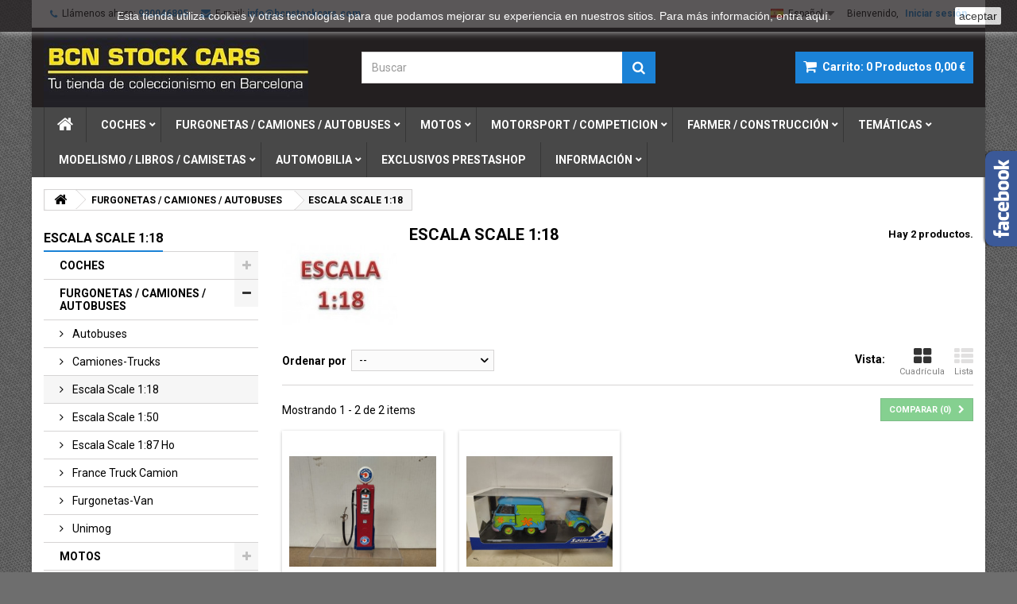

--- FILE ---
content_type: text/html; charset=utf-8
request_url: https://www.bcnstockcars.com/es/83-escala-scale-118
body_size: 17296
content:
<!DOCTYPE HTML>
<!--[if lt IE 7]> <html class="no-js lt-ie9 lt-ie8 lt-ie7" lang="es-es"><![endif]-->
<!--[if IE 7]><html class="no-js lt-ie9 lt-ie8 ie7" lang="es-es"><![endif]-->
<!--[if IE 8]><html class="no-js lt-ie9 ie8" lang="es-es"><![endif]-->
<!--[if gt IE 8]> <html class="no-js ie9" lang="es-es"><![endif]-->
<html id="mycss"  lang="es-es">
	<head>
		<meta charset="utf-8" />
		<title>ESCALA SCALE 1:18 - BCN STOCK CARS</title>
						<meta name="generator" content="PrestaShop" />
		<meta name="robots" content="index,follow" />
		<meta name="viewport" content="width=device-width, minimum-scale=0.25, maximum-scale=1.6, initial-scale=1.0" />
		<meta name="apple-mobile-web-app-capable" content="yes" />
		<link rel="icon" type="image/vnd.microsoft.icon" href="/img/favicon.ico?1731174884" />
		<link rel="shortcut icon" type="image/x-icon" href="/img/favicon.ico?1731174884" />
									<link rel="stylesheet" href="/themes/AngarTheme/css/global.css" type="text/css" media="all" />
							<link rel="stylesheet" href="/themes/AngarTheme/css/autoload/highdpi.css" type="text/css" media="all" />
							<link rel="stylesheet" href="/themes/AngarTheme/css/autoload/responsive-tables.css" type="text/css" media="all" />
							<link rel="stylesheet" href="/themes/AngarTheme/css/autoload/uniform.default.css" type="text/css" media="all" />
							<link rel="stylesheet" href="/js/jquery/plugins/fancybox/jquery.fancybox.css" type="text/css" media="all" />
							<link rel="stylesheet" href="/themes/AngarTheme/css/product_list.css" type="text/css" media="all" />
							<link rel="stylesheet" href="/themes/AngarTheme/css/category.css" type="text/css" media="all" />
							<link rel="stylesheet" href="/themes/AngarTheme/css/scenes.css" type="text/css" media="all" />
							<link rel="stylesheet" href="/themes/AngarTheme/css/modules/blockcart/blockcart.css" type="text/css" media="all" />
							<link rel="stylesheet" href="/js/jquery/plugins/bxslider/jquery.bxslider.css" type="text/css" media="all" />
							<link rel="stylesheet" href="/themes/AngarTheme/css/modules/blockcategories/blockcategories.css" type="text/css" media="all" />
							<link rel="stylesheet" href="/themes/AngarTheme/css/modules/blockcurrencies/blockcurrencies.css" type="text/css" media="all" />
							<link rel="stylesheet" href="/themes/AngarTheme/css/modules/blocklanguages/blocklanguages.css" type="text/css" media="all" />
							<link rel="stylesheet" href="/themes/AngarTheme/css/modules/blockcontact/blockcontact.css" type="text/css" media="all" />
							<link rel="stylesheet" href="/themes/AngarTheme/css/modules/blocksearch/blocksearch.css" type="text/css" media="all" />
							<link rel="stylesheet" href="/js/jquery/plugins/autocomplete/jquery.autocomplete.css" type="text/css" media="all" />
							<link rel="stylesheet" href="/themes/AngarTheme/css/modules/blocktags/blocktags.css" type="text/css" media="all" />
							<link rel="stylesheet" href="/themes/AngarTheme/css/modules/blockuserinfo/blockuserinfo.css" type="text/css" media="all" />
							<link rel="stylesheet" href="/modules/angarcmsinfo/views/css/angarcmsinfo.css" type="text/css" media="all" />
							<link rel="stylesheet" href="/modules/angarmanufacturer/views/css/at_manufacturer.css" type="text/css" media="all" />
							<link rel="stylesheet" href="/modules/angarhomecat/views/css/at_homecat.css" type="text/css" media="all" />
							<link rel="stylesheet" href="/modules/angarmenu/views/css/superfish-modified2.css" type="text/css" media="all" />
							<link rel="stylesheet" href="/modules/angarcatproduct/views/css/at_catproduct.css" type="text/css" media="all" />
							<link rel="stylesheet" href="/modules/angarparallax/views/css/at_parallax.css" type="text/css" media="all" />
							<link rel="stylesheet" href="/modules/angarfacebook/views/css/angarfacebook.css" type="text/css" media="all" />
							<link rel="stylesheet" href="/modules/angarbanners/views/css/hooks.css" type="text/css" media="all" />
							<link rel="stylesheet" href="/modules/angarscrolltop/views/css/angarscrolltop.css" type="text/css" media="all" />
							<link rel="stylesheet" href="/modules/angarthemeconfigurator/views/css/home_styles.css" type="text/css" media="all" />
							<link rel="stylesheet" href="/modules/angarthemeconfigurator/views/css/home_modyficators.css" type="text/css" media="all" />
							<link rel="stylesheet" href="/modules/angarthemeconfigurator/views/css/rwd.css" type="text/css" media="all" />
							<link rel="stylesheet" href="/modules/angarthemeconfigurator/views/css/category_styles.css" type="text/css" media="all" />
							<link rel="stylesheet" href="/modules/angarthemeconfigurator/views/css/black.css" type="text/css" media="all" />
							<link rel="stylesheet" href="/modules/angarthemeconfigurator/views/css/custom.css" type="text/css" media="all" />
							<link rel="stylesheet" href="/modules/paypal/views/css/paypal.css" type="text/css" media="all" />
							<link rel="stylesheet" href="/modules/realexpaymentshpp/views/css/realexpayments.css" type="text/css" media="all" />
							<link rel="stylesheet" href="/modules/everpspopup/views/css/everpspopup.css" type="text/css" media="all" />
										<script type="text/javascript">
var CUSTOMIZE_TEXTFIELD = 1;
var FancyboxI18nClose = 'Cerrar';
var FancyboxI18nNext = 'Siguiente';
var FancyboxI18nPrev = 'Anterior';
var ajax_allowed = true;
var ajaxsearch = true;
var baseDir = 'https://www.bcnstockcars.com/';
var baseUri = 'https://www.bcnstockcars.com/';
var blocksearch_type = 'top';
var comparator_max_item = 3;
var comparedProductsIds = [];
var contentOnly = false;
var currency = {"id":1,"name":"Euro","iso_code":"EUR","iso_code_num":"978","sign":"\u20ac","blank":"1","conversion_rate":"1.000000","deleted":"0","format":"2","decimals":"1","active":"1","prefix":"","suffix":" \u20ac","id_shop_list":null,"force_id":false};
var currencyBlank = 1;
var currencyFormat = 2;
var currencyRate = 1;
var currencySign = '€';
var customizationIdMessage = 'Personalización n°';
var delete_txt = 'Eliminar';
var displayList = false;
var freeProductTranslation = '¡Gratis!';
var freeShippingTranslation = '¡Envío gratuito!';
var generated_date = 1769071752;
var hasDeliveryAddress = false;
var highDPI = false;
var id_lang = 1;
var img_dir = 'https://www.bcnstockcars.com/themes/AngarTheme/img/';
var instantsearch = false;
var isGuest = 0;
var isLogged = 0;
var isMobile = false;
var max_item = 'No puede comparar más de 3 productos';
var min_item = 'Debe elegir al menos un producto';
var page_name = 'category';
var priceDisplayMethod = 0;
var priceDisplayPrecision = 2;
var quickView = true;
var removingLinkText = 'eliminar este producto de mi carrito';
var request = 'https://www.bcnstockcars.com/es/83-escala-scale-118';
var roundMode = 2;
var search_url = 'https://www.bcnstockcars.com/es/buscar';
var static_token = '7bec51490be672fe0954527afa0aa4d1';
var toBeDetermined = 'A determinar';
var token = 'fdf71ecb8554b89e954c17737fcc3b91';
var usingSecureMode = true;
</script>

						<script type="text/javascript" src="/js/jquery/jquery-1.11.0.min.js"></script>
						<script type="text/javascript" src="/js/jquery/jquery-migrate-1.2.1.min.js"></script>
						<script type="text/javascript" src="/js/jquery/plugins/jquery.easing.js"></script>
						<script type="text/javascript" src="/js/tools.js"></script>
						<script type="text/javascript" src="/themes/AngarTheme/js/global.js"></script>
						<script type="text/javascript" src="/themes/AngarTheme/js/autoload/10-bootstrap.min.js"></script>
						<script type="text/javascript" src="/themes/AngarTheme/js/autoload/15-jquery.total-storage.min.js"></script>
						<script type="text/javascript" src="/themes/AngarTheme/js/autoload/15-jquery.uniform-modified.js"></script>
						<script type="text/javascript" src="/js/jquery/plugins/fancybox/jquery.fancybox.js"></script>
						<script type="text/javascript" src="/themes/AngarTheme/js/products-comparison.js"></script>
						<script type="text/javascript" src="/themes/AngarTheme/js/category.js"></script>
						<script type="text/javascript" src="/themes/AngarTheme/js/modules/blockcart/ajax-cart.js"></script>
						<script type="text/javascript" src="/js/jquery/plugins/jquery.scrollTo.js"></script>
						<script type="text/javascript" src="/js/jquery/plugins/jquery.serialScroll.js"></script>
						<script type="text/javascript" src="/js/jquery/plugins/bxslider/jquery.bxslider.js"></script>
						<script type="text/javascript" src="/themes/AngarTheme/js/tools/treeManagement.js"></script>
						<script type="text/javascript" src="/js/jquery/plugins/autocomplete/jquery.autocomplete.js"></script>
						<script type="text/javascript" src="/themes/AngarTheme/js/modules/blocksearch/blocksearch.js"></script>
						<script type="text/javascript" src="/modules/angarmenu/views/js/hoverIntent2.js"></script>
						<script type="text/javascript" src="/modules/angarmenu/views/js/superfish-modified2.js"></script>
						<script type="text/javascript" src="/modules/angarmenu/views/js/angarmenu.js"></script>
						<script type="text/javascript" src="/modules/angarfacebook/views/js/angarfacebook.js"></script>
						<script type="text/javascript" src="/modules/angarscrolltop/views/js/angarscrolltop.js"></script>
						<script type="text/javascript" src="/modules/angarthemeconfigurator/views/js/angartheme.js"></script>
						<script type="text/javascript" src="/modules/ganalytics/views/js/GoogleAnalyticActionLib.js"></script>
						<script type="text/javascript" src="/modules/realexpaymentshpp/views/js/realexpayments.js"></script>
						<script type="text/javascript" src="/modules/everpspopup/views/js/everpspopup.js"></script>
							<script type="text/javascript" src="/themes/AngarTheme/js/paroller/jquery.paroller.min.js"></script>
		

<style>

body {
background-color: #6e6e6e;
font-family: "Roboto", Arial, Helvetica, sans-serif;
}

body ul.product_list.grid li.hovered h5,
body ul.product_list.grid > li .product-container h5 {
height: 46px;
}

body ul.product_list > li .product-container h5 a.product-name {
font-size: 14px;
line-height: 16px;
}

ul.product_list.grid > li .product-container .product-desc {
height: 39px;
}

@media (min-width: 991px) {
#home_categories ul li .cat-container {
min-height: 0px;
}
}


@media (min-width: 992px) {

header .row #header_logo {
padding-top: 0px;
padding-bottom: 0px;
}

}




header .nav{
background: #ffffff;
}

#currencies-block-top,
#languages-block-top,
header .nav,
.header_user_info,
.header_user_info a,
.shop-phone,
.shop-phone:last-child,
#contact-link a{
border-color: #d6d4d4;
}

.header_user_info a,
.header_user_info > span,
.shop-phone,
#contact-link a,
#currencies-block-top div.current,
#languages-block-top div.current{
color: #000000;
}

.header_user_info a.account,
.shop-phone strong,
#currencies-block-top div.current strong{
color: #1b82d6;
}

.shop-phone i{
color: #1b82d6;
}



header {
background: #231f20;
}

#search_block_top .btn.button-search {
background: #1b82d6;
color: #ffffff;
}

#search_block_top .btn.button-search:hover {
background: #1b82d6;
color: #ffffff;
}

a.account_cart_rwd {
background: #f6691e;
}

#header .shopping_cart {
background: #1b82d6;
}

#header .shopping_cart > a:first-child {
color: #ffffff;
}


.cart_style2.stickycart_yes.sticky_cart #header .shopping_cart {
background: #1b82d6;
}

.cart_style2.stickycart_yes.sticky_cart #header .shopping_cart > a span.ajax_cart_quantity {
background: #f8653d;
}

.cart_style2.stickycart_yes.sticky_cart #header .shopping_cart > a:first-child {
color: #ffffff;
}


#homepage-slider .bx-wrapper .bx-pager.bx-default-pager a:hover,
#homepage-slider .bx-wrapper .bx-pager.bx-default-pager a.active{
background: #1b82d6;
}



@media (min-width: 768px) {
#block_top_menu{
background: #484848;
}
}

.cat-title{
background: #484848;
color: #ffffff;
}

.menu_sep2 .cat-title,
body #page #block_top_menu,
body #page .sf-menu > li{
border-color: #363636;
}

@media (min-width: 768px) {
.sf-menu > li > a{
color: #ffffff;
}
}

.sf-menu > li.sfHover > a,
.sf-menu > li > a:hover,
.sf-menu > li.sfHoverForce > a {
color: #ffffff;
background: #1b82d6;
}

@media (min-width: 768px) {
.submenu1 .sf-menu li ul li a:hover{
background: #1b82d6;
color: #ffffff;
}
}

@media (max-width: 767px) {
.sf-menu > li.sfHover > a, .sf-menu > li > a:hover, .sf-menu > li.sfHoverForce > a { background: #1b82d6; }
}


.column .shopping_cart > a:first-child b,
#columns .block .title_block a,
#columns .block .title_block span{
border-color: #1b82d6;
}


#home-page-tabs > li.active a,
#home-page-tabs > li a:hover,
.index_title a,
.index_title span{
border-color: #1b82d6;
}


.new-label { background: #1b82d6; }

body ul.product_list > li .product-container h5 a.product-name,
.block .products-block li .product-content h5 a,
#home_cat_product ul li .right-block .name_block a {
color: #000000;
}

ul.product_list .price,
#columns .block_content .price,
#home_cat_product ul li .right-block .price {
color: #ff5722;
}

.button.ajax_add_to_cart_button span,
.cart_block .cart-buttons a#button_order_cart span {
background: #1b82d6;
color: #ffffff;
border-color: #1b82d6;
}

.button.ajax_add_to_cart_button:hover span,
.cart_block .cart-buttons a#button_order_cart span:hover {
background: #282828;
color: #ffffff;
border-color: #282828;
}


div#angarinfo_block .icon_cms{
color: #1b82d6;
}

.footer-container{
background: #1b1a1b;
}

.footer-container,
.footer-container #footer h4,
#footer #newsletter_block_left,
.footer-container #footer #social_block{
border-color: #363636;
}

.footer-container #footer h4 span,
.footer-container #footer h4 a{
border-color: #1b82d6;
}

.footer-container #footer h4,
.footer-container #footer h4 a,
.footer-container #footer a,
.footer-container #footer #block_contact_infos ul,
.footer-container #footer #block_contact_infos > div ul li > span,
.footer-container #footer #block_contact_infos > div ul li > span a,
#footer #newsletter_block_left h4,
.footer-container #footer #social_block h4{
color: #ffffff;
}

#footer #newsletter_block_left .form-group .button-small{
background: #1b82d6;
color: #ffffff;
}

#footer #newsletter_block_left .form-group .button-small:hover{
background: #1b82d6;
color: #ffffff;
}

.footer-container #footer .bottom-footer{
background: #1b1a1b;
border-color: #363636;
color: #ffffff;
}


.our_price_display,
.our_price_display .price{
color: #ff5722;
}

.box-info-product .exclusive {
background: #1b82d6;
color: #ffffff;
border-color: #1b82d6;
}

.box-info-product .exclusive:hover {
background: #282828;
color: #ffffff;
border-color: #282828;
}

h3.page-product-heading span,
.product_tabs2 ul#more_info_tabs li a.selected{
border-color: #1b82d6;
}


.button.button-medium {
background: #43b754;
color: #ffffff;
border-color: #399a49;
}

.button.button-medium:hover {
background: #3aa04c;
color: #ffffff;
border-color: #196f28;
}

.button.button-small {
background: #6f6f6f;
color: #ffffff;
border-color: #5f5f5f;
}

.button.button-small:hover {
background: #5a5a5a;
color: #ffffff;
border-color: #4c4c4c;
}



#home_categories .homecat_title span {
border-color: #1b82d6;
}

#home_categories ul li .homecat_name span {
background: #1b82d6;
}

#home_categories ul li a.view_more {
background: #1b82d6;
color: #ffffff;
border-color: #1b82d6;
}

#home_categories ul li a.view_more:hover {
background: #1b1a1b;
color: #ffffff;
border-color: #1b1a1b;
}

#home_cat_product .catprod_title span {
border-color: #1b82d6;
}



#home_man .man_title span {
border-color: #1b82d6;
}



.footer-container #footer #scroll_top {
background: #404040;
color: #ffffff;
}

.footer-container #footer #scroll_top:hover,
.footer-container #footer #scroll_top:focus {
background: #1b1a1b;
color: #ffffff;
}


</style><script defer type="text/javascript">/*
* 2007-2018 PrestaShop
*
* NOTICE OF LICENSE
*
* This source file is subject to the Academic Free License (AFL 3.0)
* that is bundled with this package in the file LICENSE.txt.
* It is also available through the world-wide-web at this URL:
* http://opensource.org/licenses/afl-3.0.php
* If you did not receive a copy of the license and are unable to
* obtain it through the world-wide-web, please send an email
* to license@prestashop.com so we can send you a copy immediately.
*
* DISCLAIMER
*
* Do not edit or add to this file if you wish to upgrade PrestaShop to newer
* versions in the future. If you wish to customize PrestaShop for your
* needs please refer to http://www.prestashop.com for more information.
*
*  @author 2007-2019 PayPal
 *  @author 2007-2013 PrestaShop SA <contact@prestashop.com>
 *  @author 2014-2019 202 ecommerce <tech@202-ecommerce.com>
*  @copyright PayPal
*  @license http://opensource.org/licenses/osl-3.0.php Open Software License (OSL 3.0)
*  
*/


    

function updateFormDatas()
{
	var nb = $('#quantity_wanted').val();
	var id = $('#idCombination').val();

	$('.paypal_payment_form input[name=quantity]').val(nb);
	$('.paypal_payment_form input[name=id_p_attr]').val(id);
}
	
$(document).ready( function() {
    
		var baseDirPP = baseDir.replace('http:', 'https:');
		
	if($('#in_context_checkout_enabled').val() != 1)
	{
        $(document).on('click','#payment_paypal_express_checkout', function() {
			$('#paypal_payment_form_cart').submit();
			return false;
		});
	}


	var jquery_version = $.fn.jquery.split('.');
	if(jquery_version[0]>=1 && jquery_version[1] >= 7)
	{
		$('body').on('submit',".paypal_payment_form", function () {
			updateFormDatas();
		});
	}
	else {
		$('.paypal_payment_form').live('submit', function () {
			updateFormDatas();
		});
	}

	function displayExpressCheckoutShortcut() {
		var id_product = $('input[name="id_product"]').val();
		var id_product_attribute = $('input[name="id_product_attribute"]').val();
		$.ajax({
			type: "GET",
			url: baseDirPP+'/modules/paypal/express_checkout/ajax.php',
			data: { get_qty: "1", id_product: id_product, id_product_attribute: id_product_attribute },
			cache: false,
			success: function(result) {
				if (result == '1') {
					$('#container_express_checkout').slideDown();
				} else {
					$('#container_express_checkout').slideUp();
				}
				return true;
			}
		});
	}

	$('select[name^="group_"]').change(function () {
		setTimeout(function(){displayExpressCheckoutShortcut()}, 500);
	});

	$('.color_pick').click(function () {
		setTimeout(function(){displayExpressCheckoutShortcut()}, 500);
	});

    if($('body#product').length > 0) {
        setTimeout(function(){displayExpressCheckoutShortcut()}, 500);
    }
	
	
			

	var modulePath = 'modules/paypal';
	var subFolder = '/integral_evolution';

	var fullPath = baseDirPP + modulePath + subFolder;
	var confirmTimer = false;
		
	if ($('form[target="hss_iframe"]').length == 0) {
		if ($('select[name^="group_"]').length > 0)
			displayExpressCheckoutShortcut();
		return false;
	} else {
		checkOrder();
	}

	function checkOrder() {
		if(confirmTimer == false)
			confirmTimer = setInterval(getOrdersCount, 1000);
	}

	});


</script>
			<script type="text/javascript">
				(window.gaDevIds=window.gaDevIds||[]).push('d6YPbH');
				(function(i,s,o,g,r,a,m){i['GoogleAnalyticsObject']=r;i[r]=i[r]||function(){
				(i[r].q=i[r].q||[]).push(arguments)},i[r].l=1*new Date();a=s.createElement(o),
				m=s.getElementsByTagName(o)[0];a.async=1;a.src=g;m.parentNode.insertBefore(a,m)
				})(window,document,'script','//www.google-analytics.com/analytics.js','ga');
				ga('create', 'UA-214488522-1', 'auto');
				ga('require', 'ec');</script>

		
		<link rel="stylesheet" href="https://fonts.googleapis.com/css?family=Roboto:400,700&amp;subset=latin,latin-ext" type="text/css" media="all" />

	<!--[if IE 8]>
		<script src="https://oss.maxcdn.com/libs/html5shiv/3.7.0/html5shiv.js"></script>
		<script src="https://oss.maxcdn.com/libs/respond.js/1.3.0/respond.min.js"></script>
		<![endif]-->
	</head>

	
	<body id="category" class="category category-83 category-escala-scale-118 show-left-column hide-right-column lang_es  demo 
	bg32 #6e6e6e bg_attatchment_fixed bg_position_tl bg_repeat_xy bg_size_initial slider_position_column slider_controls_black banners_top2 banners_top_tablets2 banners_top_phones1 banners_bottom2 banners_bottom_tablets2 banners_bottom_phones1 submenu1 pl_1col_qty_5 pl_2col_qty_4 pl_3col_qty_3 pl_1col_qty_bigtablets_4 pl_2col_qty_bigtablets_3 pl_3col_qty_bigtablets_2 pl_1col_qty_tablets_3 pl_1col_qty_phones_1 home_tabs1 pl_border_type2 46 14 16 pl_button_icon_no pl_button_qty2 pl_desc_no pl_reviews_no pl_availability_no product_layout2 product_hide_condition1 product_hide_print2 product_tabs1 order_gender_hide order_birthday_hide  menu_sep1 header_sep1 slider_boxed feat_cat_style2 feat_cat4 feat_cat_bigtablets2 feat_cat_tablets2 feat_cat_phones0 pl_colors_yes stickycart_yes stickymenu_yes homeicon_no pl_man_no product_hide_man_no  pl_ref_yes  mainfont_Roboto bg_white standard_carusele">

					<div id="page">
			<div class="header-container">
				<header id="header">
																										<div class="nav">
							<div class="container">
								<div class="row">
									<nav><!-- Block user information module NAV  -->

<div class="header_user_info">

	<span class="welcome">Bienvenido,</span>
	
			<a class="account" href="https://www.bcnstockcars.com/es/mi-cuenta" rel="nofollow" title="Entrar a tu cuenta de cliente">
			Iniciar sesión
		</a>
	</div>

<!-- /Block usmodule NAV --><!-- Block languages module -->



	<div id="languages-block-top" class="languages-block">
									<div class="current">
					<img src="https://www.bcnstockcars.com/img/l/1.jpg" alt="es" width="16" height="11" /><span>Español</span>
				</div>
												<ul id="first-languages" class="languages-block_ul toogle_content">
							<li class="selected">
										<img src="https://www.bcnstockcars.com/img/l/1.jpg" alt="es" width="16" height="11" /><span>Español</span>
								</li>
							<li >
																				<a href="https://www.bcnstockcars.com/gb/83-escala-scale-118" title="English GB (English)">
															<img src="https://www.bcnstockcars.com/img/l/3.jpg" alt="gb" width="16" height="11" /><span>English GB</span>
									</a>
								</li>
					</ul>
	</div>
<!-- /Block languages module -->
<div id="contact_nav">

<div id="contact-link" >
	<a href="https://www.bcnstockcars.com/es/contactanos" title="Contáctenos">Contáctenos</a>
</div>
	<span class="shop-phone">
		<i class="icon-phone"></i><span class="shop-phone_text">Llámenos ahora:</span> <strong>930046895</strong>
	</span>

	<span class="shop-phone shop-email">
		<i class="icon-envelope"></i><span class="shop-phone_text">E-mail:</span> <strong>info@bcnstockcars.com</strong>
	</span>

</div></nav>
								</div>
							</div>
						</div>
										<div>
						<div class="container">
							<div class="row">
								<div id="header_logo">
									<a href="https://www.bcnstockcars.com/" title="BCN STOCK CARS">
										<img class="logo img-responsive" src="https://www.bcnstockcars.com/img/bcn-stock-cars-logo-1565700565.jpg" alt="BCN STOCK CARS" width="400" height="120"/>
									</a>
								</div>
								<!-- MODULE Block cart -->

<div class="cart_container col-sm-4 clearfix">
	<div class="shopping_cart"> 
		<a href="https://www.bcnstockcars.com/es/pedido" title="Ver mi carrito de compra" rel="nofollow">
			<b>Carrito:</b>
			<span class="ajax_cart_quantity">0</span>
			<span class="ajax_cart_product_txt unvisible">Producto</span>
			<span class="ajax_cart_product_txt_s unvisible">Productos</span>
			<span class="ajax_cart_no_product">Productos</span>
			<span class="ajax_cart_total">
																	0,00 €
								</span>
			
					</a>
					<div class="cart_block block exclusive">
				<div class="block_content">
					<!-- block list of products -->
					<div class="cart_block_list">
												<p class="cart_block_no_products">
							Ningún producto
						</p>
																		<div class="cart-prices">
							<div class="cart-prices-line first-line">
								<span class="price cart_block_shipping_cost ajax_cart_shipping_cost unvisible">
																			 A determinar																	</span>
								<span class="unvisible">
									Transporte
								</span>
							</div>
																					<div class="cart-prices-line last-line">
								<span class="price cart_block_total ajax_block_cart_total">0,00 €</span>
								<span>Total</span>
							</div>
													</div>
						<p class="cart-buttons">
							<a id="button_order_cart" class="btn btn-default button button-small" href="https://www.bcnstockcars.com/es/pedido" title="Confirmar" rel="nofollow">
								<span>
									Confirmar<i class="icon-chevron-right right"></i>
								</span>
							</a>
						</p>
					</div>
				</div>
			</div><!-- .cart_block -->
			</div>


	

<a class="account_cart_rwd" href="https://www.bcnstockcars.com/es/mi-cuenta" title="Su cuenta" rel="nofollow"><span>Su cuenta</span></a>






</div>

	<div id="layer_cart">
		<div class="clearfix">
			<div class="layer_cart_product col-xs-12 col-md-6">
				<span class="cross" title="Cerrar Ventana"></span>
				<span class="title">
					<i class="icon-check"></i>Producto añadido correctamente a su carrito de la compra
				</span>
				<div class="product-image-container layer_cart_img">
				</div>
				<div class="layer_cart_product_info">
					<span id="layer_cart_product_title" class="product-name"></span>
					<span id="layer_cart_product_attributes"></span>
					<div>
						<strong class="dark">Cantidad</strong>
						<span id="layer_cart_product_quantity"></span>
					</div>
					<div>
						<strong class="dark">Total</strong>
						<span id="layer_cart_product_price"></span>
					</div>
				</div>
			</div>
			<div class="layer_cart_cart col-xs-12 col-md-6">
				<span class="title">
					<!-- Plural Case [both cases are needed because page may be updated in Javascript] -->
					<span class="ajax_cart_product_txt_s  unvisible">
						Hay <span class="ajax_cart_quantity">0</span> artículos en su carrito.
					</span>
					<!-- Singular Case [both cases are needed because page may be updated in Javascript] -->
					<span class="ajax_cart_product_txt ">
						Hay 1 artículo en su carrito.
					</span>
				</span>
				<div class="layer_cart_row">
					<strong class="dark">
						Total productos:
											</strong>
					<span class="ajax_block_products_total">
											</span>
				</div>

								<div class="layer_cart_row">
					<strong class="dark unvisible">
						Total envío:&nbsp;					</strong>
					<span class="ajax_cart_shipping_cost unvisible">
													 A determinar											</span>
				</div>
								<div class="layer_cart_row">
					<strong class="dark">
						Total
											</strong>
					<span class="ajax_block_cart_total">
											</span>
				</div>
				<div class="button-container">
					<span class="continue btn btn-default button exclusive-medium" title="Seguir comprando">
						<span>
							<i class="icon-chevron-left left"></i>Seguir comprando
						</span>
					</span>
					<a class="btn btn-default button button-medium"	href="https://www.bcnstockcars.com/es/pedido" title="Ir a la caja" rel="nofollow">
						<span>
							Ir a la caja<i class="icon-chevron-right right"></i>
						</span>
					</a>
				</div>
			</div>
		</div>
		<div class="crossseling"></div>
	</div> <!-- #layer_cart -->
	<div class="layer_cart_overlay"></div>

<!-- /MODULE Block cart -->
<!-- Block search module TOP -->
<div id="search_block_top" class="col-sm-4 clearfix">
	<form id="searchbox" method="get" action="//www.bcnstockcars.com/es/buscar" >
		<input type="hidden" name="controller" value="search" />
		<input type="hidden" name="orderby" value="position" />
		<input type="hidden" name="orderway" value="desc" />
		<input class="search_query form-control" type="text" id="search_query_top" name="search_query" placeholder="Buscar" value="" />
		<button type="submit" name="submit_search" class="btn btn-default button-search">
			<span>Buscar</span>
		</button>
	</form>
</div>
<!-- /Block search module TOP --><!-- AngarTheme  -->

							</div>
						</div>
					</div>

						<!-- Menu -->
<div id="block_top_menu" class="sf-contener clearfix col-lg-12">
	
	<div class="container">
		<div class="cat-title">Menu </div>
		<ul class="sf-menu clearfix menu-content">
			<li class="home_icon"><a href="https://www.bcnstockcars.com/" title="Home"><i class="icon-home"></i><span>Home</span></a></li>
			<li><a href="https://www.bcnstockcars.com/es/15-coches" title="COCHES">coches</a><ul><li><a href="https://www.bcnstockcars.com/es/188-0-d" title="0-D">0-d</a><ul><li><a href="https://www.bcnstockcars.com/es/77-007-james-bond-items" title="007 JAMES BOND ITEMS">007 james bond items</a></li><li><a href="https://www.bcnstockcars.com/es/13-alfa-romeo" title="ALFA ROMEO">alfa romeo</a></li><li><a href="https://www.bcnstockcars.com/es/19-alpine" title="ALPINE">alpine</a></li><li><a href="https://www.bcnstockcars.com/es/199-american-cars" title="AMERICAN CARS">american cars</a></li><li><a href="https://www.bcnstockcars.com/es/75-audi-auto-union-horch-nsu" title="AUDI (AUTO UNION-HORCH-NSU)">audi (auto union-horch-nsu)</a></li><li><a href="https://www.bcnstockcars.com/es/81-bentley-rolls-royce" title="BENTLEY & ROLLS ROYCE">bentley & rolls royce</a></li><li><a href="https://www.bcnstockcars.com/es/82-bmw" title="BMW">bmw</a></li><li><a href="https://www.bcnstockcars.com/es/95-bugatti" title="BUGATTI">bugatti</a></li><li><a href="https://www.bcnstockcars.com/es/96-cadillac" title="CADILLAC">cadillac</a></li><li><a href="https://www.bcnstockcars.com/es/98-chevrolet" title="CHEVROLET">chevrolet</a></li><li><a href="https://www.bcnstockcars.com/es/40-citroen" title="CITROEN">citroen</a></li></ul></li><li><a href="https://www.bcnstockcars.com/es/189-e-h" title="E-H">e-h</a><ul><li><a href="https://www.bcnstockcars.com/es/106-ebro" title="EBRO">ebro</a></li><li><a href="https://www.bcnstockcars.com/es/187-escala" title="ESCALA">escala</a><ul><li><a href="https://www.bcnstockcars.com/es/23-escala-scale-1-18" title="ESCALA SCALE 1:18">escala scale 1:18</a></li><li><a href="https://www.bcnstockcars.com/es/119-escala-scale-1-24" title="ESCALA SCALE 1:24">escala scale 1:24</a></li><li><a href="https://www.bcnstockcars.com/es/196-escala-1-64-corgi-new-mib" title="ESCALA 1:64 CORGI NEW MIB">escala 1:64 corgi new mib</a></li><li><a href="https://www.bcnstockcars.com/es/107-escala-1-64-corgi-sin-caja" title="ESCALA 1:64 CORGI SIN CAJA">escala 1:64 corgi sin caja</a></li><li><a href="https://www.bcnstockcars.com/es/108-escala-1-64-johnny-lightning" title="ESCALA 1:64 JOHNNY LIGHTNING">escala 1:64 johnny lightning</a></li><li><a href="https://www.bcnstockcars.com/es/109-escala-1-64-majorette" title="ESCALA 1:64 MAJORETTE">escala 1:64 majorette</a></li><li><a href="https://www.bcnstockcars.com/es/110-escala-1-64-matchbox-new-mib" title="ESCALA 1:64 MATCHBOX NEW MIB">escala 1:64 matchbox new mib</a></li><li><a href="https://www.bcnstockcars.com/es/111-escala-1-64-mbx-superfast" title="ESCALA 1:64 MBX SUPERFAST">escala 1:64 mbx superfast</a></li><li><a href="https://www.bcnstockcars.com/es/112-escala-1-64-mbx-yesteryear" title="ESCALA 1:64 MBX YESTERYEAR">escala 1:64 mbx yesteryear</a></li><li><a href="https://www.bcnstockcars.com/es/114-escala-1-64-norev-3-inches" title="ESCALA 1:64 NOREV 3-INCHES">escala 1:64 norev 3-inches</a></li><li><a href="https://www.bcnstockcars.com/es/115-escala-1-64-siku-mib-new" title="ESCALA 1:64 SIKU MIB NEW">escala 1:64 siku mib new</a></li><li><a href="https://www.bcnstockcars.com/es/116-escala-1-64-siku-sin-caja" title="ESCALA 1:64 SIKU SIN CAJA">escala 1:64 siku sin caja</a></li><li><a href="https://www.bcnstockcars.com/es/117-escala-1-64-tomica-ltdvintage" title="ESCALA 1:64 TOMICA LTD.VINTAGE">escala 1:64 tomica ltd.vintage</a></li><li><a href="https://www.bcnstockcars.com/es/123-escala-scale-1-64-autoworld" title="ESCALA SCALE 1:64 AUTOWORLD">escala scale 1:64 autoworld</a></li><li><a href="https://www.bcnstockcars.com/es/39-escala-scale-164-bburago" title="ESCALA SCALE 1:64 BBURAGO">escala scale 1:64 bburago</a></li><li><a href="https://www.bcnstockcars.com/es/124-escala-scale-1-64-greenlight" title="ESCALA SCALE 1:64 GREENLIGHT">escala scale 1:64 greenlight</a></li><li><a href="https://www.bcnstockcars.com/es/29-escala-scale-164-hot-wheels" title="ESCALA SCALE 1:64 HOT WHEELS">escala scale 1:64 hot wheels</a></li><li><a href="https://www.bcnstockcars.com/es/125-escala-scale-1-64-maisto" title="ESCALA SCALE 1:64 MAISTO">escala scale 1:64 maisto</a></li><li><a href="https://www.bcnstockcars.com/es/126-escala-scale-1-64-motormax" title="ESCALA SCALE 1:64 MOTORMAX">escala scale 1:64 motormax</a></li><li><a href="https://www.bcnstockcars.com/es/127-escala-scale-1-64-tomica-tomy" title="ESCALA SCALE 1:64 TOMICA TOMY">escala scale 1:64 tomica tomy</a></li><li><a href="https://www.bcnstockcars.com/es/128-escala-scale-1-64-varius" title="ESCALA SCALE 1:64 VARIUS">escala scale 1:64 varius</a></li><li><a href="https://www.bcnstockcars.com/es/35-escala-scale-1-72" title="ESCALA SCALE 1:72">escala scale 1:72</a></li><li><a href="https://www.bcnstockcars.com/es/121-escala-scale-1-76" title="ESCALA SCALE 1:76">escala scale 1:76</a></li><li><a href="https://www.bcnstockcars.com/es/118-escala-scale-1-160-n" title="ESCALA SCALE 1:160 N">escala scale 1:160 n</a></li></ul></li><li><a href="https://www.bcnstockcars.com/es/130-ferrari" title="FERRARI">ferrari</a></li><li><a href="https://www.bcnstockcars.com/es/33-fiat" title="FIAT">fiat</a></li><li><a href="https://www.bcnstockcars.com/es/42-ford" title="FORD">ford</a></li><li><a href="https://www.bcnstockcars.com/es/132-french-classic-cars" title="FRENCH CLASSIC CARS">french classic cars</a></li><li><a href="https://www.bcnstockcars.com/es/137-hispano-suiza" title="HISPANO SUIZA">hispano suiza</a></li><li><a href="https://www.bcnstockcars.com/es/22-hyundai" title="HYUNDAI">hyundai</a></li></ul></li><li><a href="https://www.bcnstockcars.com/es/190-i-l" title="I-L">i-l</a><ul><li><a href="https://www.bcnstockcars.com/es/202-italian-cars" title="ITALIAN CARS">italian cars</a></li><li><a href="https://www.bcnstockcars.com/es/203-japan-cars" title="JAPAN CARS">japan cars</a></li><li><a href="https://www.bcnstockcars.com/es/139-jeep" title="JEEP">jeep</a></li><li><a href="https://www.bcnstockcars.com/es/141-lamborghini" title="LAMBORGHINI">lamborghini</a></li><li><a href="https://www.bcnstockcars.com/es/142-lancia" title="LANCIA">lancia</a></li></ul></li><li><a href="https://www.bcnstockcars.com/es/191-m-p" title="M-P">m-p</a><ul><li><a href="https://www.bcnstockcars.com/es/149-mercedes-benz" title="MERCEDES-BENZ">mercedes-benz</a></li><li><a href="https://www.bcnstockcars.com/es/37-opel" title="OPEL">opel</a></li><li><a href="https://www.bcnstockcars.com/es/158-otra" title="Otra">otra</a></li><li><a href="https://www.bcnstockcars.com/es/160-pegaso" title="PEGASO">pegaso</a></li><li><a href="https://www.bcnstockcars.com/es/43-peugeot" title="PEUGEOT">peugeot</a></li><li><a href="https://www.bcnstockcars.com/es/204-poland-cars" title="POLAND CARS">poland cars</a></li><li><a href="https://www.bcnstockcars.com/es/161-porsche" title="PORSCHE">porsche</a></li></ul></li><li><a href="https://www.bcnstockcars.com/es/192-q-t" title="Q-T">q-t</a><ul><li><a href="https://www.bcnstockcars.com/es/32-renault" title="RENAULT">renault</a></li><li><a href="https://www.bcnstockcars.com/es/162-rumania-aro-dacia-rocar" title="RUMANIA ARO DACIA ROCAR">rumania aro dacia rocar</a></li><li><a href="https://www.bcnstockcars.com/es/207-russian-cars" title="RUSSIAN CARS">russian cars</a></li><li><a href="https://www.bcnstockcars.com/es/167-seat" title="SEAT">seat</a></li><li><a href="https://www.bcnstockcars.com/es/44-simca" title="SIMCA">simca</a></li><li><a href="https://www.bcnstockcars.com/es/169-skoda" title="SKODA">skoda</a></li><li><a href="https://www.bcnstockcars.com/es/175-tatra" title="TATRA">tatra</a></li><li><a href="https://www.bcnstockcars.com/es/176-taxis" title="TAXIS">taxis</a></li><li><a href="https://www.bcnstockcars.com/es/178-trabant-watburg-ifa-ddr" title="TRABANT-WATBURG-IFA DDR">trabant-watburg-ifa ddr</a></li></ul></li><li><a href="https://www.bcnstockcars.com/es/193-u-z" title="U-Z">u-z</a><ul><li><a href="https://www.bcnstockcars.com/es/212-uk-cars" title="UK CARS">uk cars</a></li><li><a href="https://www.bcnstockcars.com/es/27-volkswagen-vw" title="VOLKSWAGEN-VW">volkswagen-vw</a></li><li><a href="https://www.bcnstockcars.com/es/183-volvo" title="VOLVO">volvo</a></li></ul></li></ul></li><li><a href="https://www.bcnstockcars.com/es/47-furgonetas-camiones-autobuses" title="FURGONETAS / CAMIONES / AUTOBUSES">furgonetas / camiones / autobuses</a><ul><li><a href="https://www.bcnstockcars.com/es/88-autobuses" title="AUTOBUSES">autobuses</a></li><li><a href="https://www.bcnstockcars.com/es/97-camiones-trucks" title="CAMIONES-TRUCKS">camiones-trucks</a></li><li class="sfHoverForce"><a href="https://www.bcnstockcars.com/es/83-escala-scale-118" title="ESCALA SCALE 1:18">escala scale 1:18</a></li><li><a href="https://www.bcnstockcars.com/es/120-escala-scale-1-50" title="ESCALA SCALE 1:50">escala scale 1:50</a></li><li><a href="https://www.bcnstockcars.com/es/122-escala-scale-1-87-ho" title="ESCALA SCALE 1:87 HO">escala scale 1:87 ho</a></li><li><a href="https://www.bcnstockcars.com/es/210-france-truck-camion" title="FRANCE TRUCK CAMION">france truck camion</a></li><li><a href="https://www.bcnstockcars.com/es/134-furgonetas-van" title="FURGONETAS-VAN">furgonetas-van</a></li><li><a href="https://www.bcnstockcars.com/es/180-unimog" title="UNIMOG">unimog</a></li></ul></li><li><a href="https://www.bcnstockcars.com/es/16-motos" title="MOTOS">motos</a><ul><li><a href="https://www.bcnstockcars.com/es/92-bike-motos-scale-1-12" title="BIKE MOTOS SCALE 1:12">bike motos scale 1:12</a></li><li><a href="https://www.bcnstockcars.com/es/93-bike-motos-scale-1-18" title="BIKE MOTOS SCALE 1:18">bike motos scale 1:18</a></li><li><a href="https://www.bcnstockcars.com/es/94-bike-motos-scale-1-24" title="BIKE MOTOS SCALE 1:24">bike motos scale 1:24</a></li><li><a href="https://www.bcnstockcars.com/es/181-vespa" title="VESPA">vespa</a></li></ul></li><li><a href="https://www.bcnstockcars.com/es/54-motorsport-competicion" title="MOTORSPORT / COMPETICION">motorsport / competicion</a><ul><li><a href="https://www.bcnstockcars.com/es/55-24-horas-de-le-mans" title="24 HORAS DE LE MANS">24 horas de le mans</a></li><li><a href="https://www.bcnstockcars.com/es/24-circuitos-sport" title="CIRCUITOS SPORT">circuitos sport</a></li><li><a href="https://www.bcnstockcars.com/es/131-formula-f1" title="FORMULA F1">formula f1</a></li><li><a href="https://www.bcnstockcars.com/es/56-raid-paris-dakar" title="RAID PARIS-DAKAR">raid paris-dakar</a></li><li><a href="https://www.bcnstockcars.com/es/57-rally" title="RALLY">rally</a></li></ul></li><li><a href="https://www.bcnstockcars.com/es/50-farmer-construccion" title="FARMER / CONSTRUCCIÓN">farmer / construcciÓn</a><ul><li><a href="https://www.bcnstockcars.com/es/58-tractores-schlepper" title="TRACTORES SCHLEPPER">tractores schlepper</a></li></ul></li><li><a href="https://www.bcnstockcars.com/es/59-tematicas" title="TEMÁTICAS">temÁticas</a><ul><li><a href="https://www.bcnstockcars.com/es/200-ambulancias-sanitaires" title="AMBULANCIAS-SANITAIRES">ambulancias-sanitaires</a></li><li><a href="https://www.bcnstockcars.com/es/201-bomberos-pompiers-feue" title="BOMBEROS-POMPIERS-FEUE">bomberos-pompiers-feue</a></li><li><a href="https://www.bcnstockcars.com/es/61-coches-presidenciales" title="COCHES PRESIDENCIALES">coches presidenciales</a></li><li><a href="https://www.bcnstockcars.com/es/60-collection-camping-car" title="COLLECTION CAMPING CAR">collection camping car</a></li><li><a href="https://www.bcnstockcars.com/es/62-michelin-collection" title="MICHELIN COLLECTION">michelin collection</a></li><li><a href="https://www.bcnstockcars.com/es/205-policia-police-polizei" title="POLICIA--POLICE--POLIZEI">policia--police--polizei</a></li><li><a href="https://www.bcnstockcars.com/es/31-tv-film-comic-hollywood" title="TV - FILM - COMIC-HOLLYWOOD">tv - film - comic-hollywood</a></li></ul></li><li><a href="https://www.bcnstockcars.com/es/48-modelismo-libros-camisetas" title="MODELISMO / LIBROS / CAMISETAS">modelismo / libros / camisetas</a><ul><li><a href="https://www.bcnstockcars.com/es/211-aviones-aircraft" title="AVIONES  AIRCRAFT">aviones  aircraft</a></li><li><a href="https://www.bcnstockcars.com/es/209-hobby-modelismo" title="HOBBY & MODELISMO">hobby & modelismo</a></li><li><a href="https://www.bcnstockcars.com/es/198-libros-magazines-booklets" title="LIBROS MAGAZINES BOOKLETS">libros magazines booklets</a></li><li><a href="https://www.bcnstockcars.com/es/173-t-shirt" title="T-SHIRT">t-shirt</a></li></ul></li><li><a href="https://www.bcnstockcars.com/es/71-automobilia" title="AUTOMOBILIA">automobilia</a><ul><li><a href="https://www.bcnstockcars.com/es/72-kit-accesorios-diorama" title="KIT-ACCESORIOS-DIORAMA">kit-accesorios-diorama</a></li></ul></li><li><a href="https://www.bcnstockcars.com/es/215-exclusivos-prestashop" title="EXCLUSIVOS PRESTASHOP">exclusivos prestashop</a></li><li><a href="https://www.bcnstockcars.com/es/content/category/2-informacion" title="Información">Información</a><ul><li ><a href="https://www.bcnstockcars.com/es/content/2-aviso-legal">Aviso legal</a></li><li ><a href="https://www.bcnstockcars.com/es/content/3-terminos-y-condiciones-de-uso">Términos y condiciones</a></li><li ><a href="https://www.bcnstockcars.com/es/content/5-pago-seguro">Pago seguro</a></li><li ><a href="https://www.bcnstockcars.com/es/content/7-envio-y-devoluciones">Envío y devoluciones</a></li></ul></li>
 
					</ul>
	</div>
</div>
	<!--/ Menu -->

					<div class="clearfix"></div>

				</header>
			</div>

			
			
			<div class="columns-container">
				<div id="columns" class="container">
											
<!-- Breadcrumb -->
<div class="breadcrumb clearfix">
	<a class="home" href="https://www.bcnstockcars.com/" title="Volver a Inicio"><i class="icon-home"></i></a>
			<span class="navigation-pipe">&gt;</span>
					<span class="navigation_page"><span itemscope itemtype="http://data-vocabulary.org/Breadcrumb"><a itemprop="url" href="https://www.bcnstockcars.com/es/47-furgonetas-camiones-autobuses" title="FURGONETAS / CAMIONES / AUTOBUSES" ><span itemprop="title">FURGONETAS / CAMIONES / AUTOBUSES</span></a></span><span class="navigation-pipe">></span>ESCALA SCALE 1:18</span>
			</div>
<!-- /Breadcrumb -->

					
					
					<div class="row">
												<div id="left_column" class="column col-xs-12 col-sm-3"><!-- Block categories module -->
<div id="categories_block_left" class="block">
	<h2 class="title_block">
		<span>
							ESCALA SCALE 1:18
					</span>
	</h2>
	<div class="block_content">
		<ul class="tree dhtml">
												
<li >
	<a 
	href="https://www.bcnstockcars.com/es/15-coches" title="">
		COCHES
	</a>
			<ul>
												
<li >
	<a 
	href="https://www.bcnstockcars.com/es/188-0-d" title="">
		0-d
	</a>
			<ul>
												
<li >
	<a 
	href="https://www.bcnstockcars.com/es/77-007-james-bond-items" title="">
		007 james bond items
	</a>
	</li>

																
<li >
	<a 
	href="https://www.bcnstockcars.com/es/13-alfa-romeo" title="">
		alfa romeo
	</a>
	</li>

																
<li >
	<a 
	href="https://www.bcnstockcars.com/es/19-alpine" title="">
		alpine
	</a>
	</li>

																
<li >
	<a 
	href="https://www.bcnstockcars.com/es/199-american-cars" title="">
		american cars
	</a>
	</li>

																
<li >
	<a 
	href="https://www.bcnstockcars.com/es/75-audi-auto-union-horch-nsu" title="">
		audi (auto union-horch-nsu)
	</a>
	</li>

																
<li >
	<a 
	href="https://www.bcnstockcars.com/es/81-bentley-rolls-royce" title="">
		bentley &amp; rolls royce
	</a>
	</li>

																
<li >
	<a 
	href="https://www.bcnstockcars.com/es/82-bmw" title="">
		bmw
	</a>
	</li>

																
<li >
	<a 
	href="https://www.bcnstockcars.com/es/95-bugatti" title="">
		bugatti
	</a>
	</li>

																
<li >
	<a 
	href="https://www.bcnstockcars.com/es/96-cadillac" title="">
		cadillac
	</a>
	</li>

																
<li >
	<a 
	href="https://www.bcnstockcars.com/es/98-chevrolet" title="">
		chevrolet
	</a>
	</li>

																
<li class="last">
	<a 
	href="https://www.bcnstockcars.com/es/40-citroen" title="">
		citroen
	</a>
	</li>

									</ul>
	</li>

																
<li >
	<a 
	href="https://www.bcnstockcars.com/es/189-e-h" title="">
		e-h
	</a>
			<ul>
												
<li >
	<a 
	href="https://www.bcnstockcars.com/es/106-ebro" title="">
		ebro
	</a>
	</li>

																
<li >
	<a 
	href="https://www.bcnstockcars.com/es/187-escala" title="">
		escala
	</a>
			<ul>
												
<li >
	<a 
	href="https://www.bcnstockcars.com/es/23-escala-scale-1-18" title="">
		escala scale 1:18
	</a>
	</li>

																
<li >
	<a 
	href="https://www.bcnstockcars.com/es/119-escala-scale-1-24" title="">
		escala scale 1:24
	</a>
	</li>

																
<li >
	<a 
	href="https://www.bcnstockcars.com/es/196-escala-1-64-corgi-new-mib" title="">
		escala 1:64 corgi new mib
	</a>
	</li>

																
<li >
	<a 
	href="https://www.bcnstockcars.com/es/107-escala-1-64-corgi-sin-caja" title="">
		escala 1:64 corgi sin caja
	</a>
	</li>

																
<li >
	<a 
	href="https://www.bcnstockcars.com/es/108-escala-1-64-johnny-lightning" title="">
		escala 1:64 johnny lightning
	</a>
	</li>

																
<li >
	<a 
	href="https://www.bcnstockcars.com/es/109-escala-1-64-majorette" title="">
		escala 1:64 majorette
	</a>
	</li>

																
<li >
	<a 
	href="https://www.bcnstockcars.com/es/110-escala-1-64-matchbox-new-mib" title="">
		escala 1:64 matchbox new mib
	</a>
	</li>

																
<li >
	<a 
	href="https://www.bcnstockcars.com/es/111-escala-1-64-mbx-superfast" title="">
		escala 1:64 mbx superfast
	</a>
	</li>

																
<li >
	<a 
	href="https://www.bcnstockcars.com/es/112-escala-1-64-mbx-yesteryear" title="">
		escala 1:64 mbx yesteryear
	</a>
	</li>

																
<li >
	<a 
	href="https://www.bcnstockcars.com/es/114-escala-1-64-norev-3-inches" title="">
		escala 1:64 norev 3-inches
	</a>
	</li>

																
<li >
	<a 
	href="https://www.bcnstockcars.com/es/115-escala-1-64-siku-mib-new" title="">
		escala 1:64 siku mib new
	</a>
	</li>

																
<li >
	<a 
	href="https://www.bcnstockcars.com/es/116-escala-1-64-siku-sin-caja" title="">
		escala 1:64 siku sin caja
	</a>
	</li>

																
<li >
	<a 
	href="https://www.bcnstockcars.com/es/117-escala-1-64-tomica-ltdvintage" title="">
		escala 1:64 tomica ltd.vintage
	</a>
	</li>

																
<li >
	<a 
	href="https://www.bcnstockcars.com/es/123-escala-scale-1-64-autoworld" title="">
		escala scale 1:64 autoworld
	</a>
	</li>

																
<li >
	<a 
	href="https://www.bcnstockcars.com/es/39-escala-scale-164-bburago" title="">
		escala scale 1:64 bburago
	</a>
	</li>

																
<li >
	<a 
	href="https://www.bcnstockcars.com/es/124-escala-scale-1-64-greenlight" title="">
		escala scale 1:64 greenlight
	</a>
	</li>

																
<li >
	<a 
	href="https://www.bcnstockcars.com/es/29-escala-scale-164-hot-wheels" title="">
		escala scale 1:64 hot wheels
	</a>
	</li>

																
<li >
	<a 
	href="https://www.bcnstockcars.com/es/125-escala-scale-1-64-maisto" title="">
		escala scale 1:64 maisto
	</a>
	</li>

																
<li >
	<a 
	href="https://www.bcnstockcars.com/es/126-escala-scale-1-64-motormax" title="">
		escala scale 1:64 motormax
	</a>
	</li>

																
<li >
	<a 
	href="https://www.bcnstockcars.com/es/127-escala-scale-1-64-tomica-tomy" title="">
		escala scale 1:64 tomica tomy
	</a>
	</li>

																
<li >
	<a 
	href="https://www.bcnstockcars.com/es/128-escala-scale-1-64-varius" title="">
		escala scale 1:64 varius
	</a>
	</li>

																
<li >
	<a 
	href="https://www.bcnstockcars.com/es/35-escala-scale-1-72" title="">
		escala scale 1:72
	</a>
	</li>

																
<li >
	<a 
	href="https://www.bcnstockcars.com/es/121-escala-scale-1-76" title="">
		escala scale 1:76
	</a>
	</li>

																
<li class="last">
	<a 
	href="https://www.bcnstockcars.com/es/118-escala-scale-1-160-n" title="">
		escala scale 1:160 n
	</a>
	</li>

									</ul>
	</li>

																
<li >
	<a 
	href="https://www.bcnstockcars.com/es/130-ferrari" title="">
		ferrari
	</a>
	</li>

																
<li >
	<a 
	href="https://www.bcnstockcars.com/es/33-fiat" title="">
		fiat
	</a>
	</li>

																
<li >
	<a 
	href="https://www.bcnstockcars.com/es/42-ford" title="">
		ford
	</a>
	</li>

																
<li >
	<a 
	href="https://www.bcnstockcars.com/es/132-french-classic-cars" title="">
		french classic cars
	</a>
	</li>

																
<li >
	<a 
	href="https://www.bcnstockcars.com/es/137-hispano-suiza" title="">
		hispano suiza
	</a>
	</li>

																
<li class="last">
	<a 
	href="https://www.bcnstockcars.com/es/22-hyundai" title="">
		hyundai
	</a>
	</li>

									</ul>
	</li>

																
<li >
	<a 
	href="https://www.bcnstockcars.com/es/190-i-l" title="">
		i-l
	</a>
			<ul>
												
<li >
	<a 
	href="https://www.bcnstockcars.com/es/202-italian-cars" title="">
		italian cars
	</a>
	</li>

																
<li >
	<a 
	href="https://www.bcnstockcars.com/es/203-japan-cars" title="">
		japan cars
	</a>
	</li>

																
<li >
	<a 
	href="https://www.bcnstockcars.com/es/139-jeep" title="">
		jeep
	</a>
	</li>

																
<li >
	<a 
	href="https://www.bcnstockcars.com/es/141-lamborghini" title="">
		lamborghini
	</a>
	</li>

																
<li class="last">
	<a 
	href="https://www.bcnstockcars.com/es/142-lancia" title="">
		lancia
	</a>
	</li>

									</ul>
	</li>

																
<li >
	<a 
	href="https://www.bcnstockcars.com/es/191-m-p" title="">
		m-p
	</a>
			<ul>
												
<li >
	<a 
	href="https://www.bcnstockcars.com/es/149-mercedes-benz" title="">
		mercedes-benz
	</a>
	</li>

																
<li >
	<a 
	href="https://www.bcnstockcars.com/es/37-opel" title="">
		opel
	</a>
	</li>

																
<li >
	<a 
	href="https://www.bcnstockcars.com/es/158-otra" title="">
		otra
	</a>
	</li>

																
<li >
	<a 
	href="https://www.bcnstockcars.com/es/160-pegaso" title="">
		pegaso
	</a>
	</li>

																
<li >
	<a 
	href="https://www.bcnstockcars.com/es/43-peugeot" title="">
		peugeot
	</a>
	</li>

																
<li >
	<a 
	href="https://www.bcnstockcars.com/es/204-poland-cars" title="">
		poland cars
	</a>
	</li>

																
<li class="last">
	<a 
	href="https://www.bcnstockcars.com/es/161-porsche" title="">
		porsche
	</a>
	</li>

									</ul>
	</li>

																
<li >
	<a 
	href="https://www.bcnstockcars.com/es/192-q-t" title="">
		q-t
	</a>
			<ul>
												
<li >
	<a 
	href="https://www.bcnstockcars.com/es/32-renault" title="">
		renault
	</a>
	</li>

																
<li >
	<a 
	href="https://www.bcnstockcars.com/es/162-rumania-aro-dacia-rocar" title="">
		rumania aro dacia rocar
	</a>
	</li>

																
<li >
	<a 
	href="https://www.bcnstockcars.com/es/207-russian-cars" title="">
		russian cars
	</a>
	</li>

																
<li >
	<a 
	href="https://www.bcnstockcars.com/es/167-seat" title="">
		seat
	</a>
	</li>

																
<li >
	<a 
	href="https://www.bcnstockcars.com/es/44-simca" title="">
		simca
	</a>
	</li>

																
<li >
	<a 
	href="https://www.bcnstockcars.com/es/169-skoda" title="">
		skoda
	</a>
	</li>

																
<li >
	<a 
	href="https://www.bcnstockcars.com/es/175-tatra" title="">
		tatra
	</a>
	</li>

																
<li >
	<a 
	href="https://www.bcnstockcars.com/es/176-taxis" title="">
		taxis
	</a>
	</li>

																
<li class="last">
	<a 
	href="https://www.bcnstockcars.com/es/178-trabant-watburg-ifa-ddr" title="">
		trabant-watburg-ifa ddr
	</a>
	</li>

									</ul>
	</li>

																
<li class="last">
	<a 
	href="https://www.bcnstockcars.com/es/193-u-z" title="">
		u-z
	</a>
			<ul>
												
<li >
	<a 
	href="https://www.bcnstockcars.com/es/212-uk-cars" title="">
		uk cars
	</a>
	</li>

																
<li >
	<a 
	href="https://www.bcnstockcars.com/es/27-volkswagen-vw" title="">
		volkswagen-vw
	</a>
	</li>

																
<li class="last">
	<a 
	href="https://www.bcnstockcars.com/es/183-volvo" title="">
		volvo
	</a>
	</li>

									</ul>
	</li>

									</ul>
	</li>

																
<li >
	<a 
	href="https://www.bcnstockcars.com/es/47-furgonetas-camiones-autobuses" title="">
		FURGONETAS / CAMIONES / AUTOBUSES
	</a>
			<ul>
												
<li >
	<a 
	href="https://www.bcnstockcars.com/es/88-autobuses" title="">
		autobuses
	</a>
	</li>

																
<li >
	<a 
	href="https://www.bcnstockcars.com/es/97-camiones-trucks" title="">
		camiones-trucks
	</a>
	</li>

																
<li >
	<a 
	href="https://www.bcnstockcars.com/es/83-escala-scale-118" class="selected" title="">
		escala scale 1:18
	</a>
	</li>

																
<li >
	<a 
	href="https://www.bcnstockcars.com/es/120-escala-scale-1-50" title="">
		escala scale 1:50
	</a>
	</li>

																
<li >
	<a 
	href="https://www.bcnstockcars.com/es/122-escala-scale-1-87-ho" title="">
		escala scale 1:87 ho
	</a>
	</li>

																
<li >
	<a 
	href="https://www.bcnstockcars.com/es/210-france-truck-camion" title="">
		france truck camion
	</a>
	</li>

																
<li >
	<a 
	href="https://www.bcnstockcars.com/es/134-furgonetas-van" title="">
		furgonetas-van
	</a>
	</li>

																
<li class="last">
	<a 
	href="https://www.bcnstockcars.com/es/180-unimog" title="">
		unimog
	</a>
	</li>

									</ul>
	</li>

																
<li >
	<a 
	href="https://www.bcnstockcars.com/es/16-motos" title="">
		MOTOS
	</a>
			<ul>
												
<li >
	<a 
	href="https://www.bcnstockcars.com/es/92-bike-motos-scale-1-12" title="">
		bike motos scale 1:12
	</a>
	</li>

																
<li >
	<a 
	href="https://www.bcnstockcars.com/es/93-bike-motos-scale-1-18" title="">
		bike motos scale 1:18
	</a>
	</li>

																
<li >
	<a 
	href="https://www.bcnstockcars.com/es/94-bike-motos-scale-1-24" title="">
		bike motos scale 1:24
	</a>
	</li>

																
<li class="last">
	<a 
	href="https://www.bcnstockcars.com/es/181-vespa" title="">
		vespa
	</a>
	</li>

									</ul>
	</li>

																
<li >
	<a 
	href="https://www.bcnstockcars.com/es/54-motorsport-competicion" title="">
		MOTORSPORT / COMPETICION
	</a>
			<ul>
												
<li >
	<a 
	href="https://www.bcnstockcars.com/es/55-24-horas-de-le-mans" title="">
		24 horas de le mans
	</a>
	</li>

																
<li >
	<a 
	href="https://www.bcnstockcars.com/es/24-circuitos-sport" title="">
		circuitos sport
	</a>
	</li>

																
<li >
	<a 
	href="https://www.bcnstockcars.com/es/131-formula-f1" title="">
		formula f1
	</a>
	</li>

																
<li >
	<a 
	href="https://www.bcnstockcars.com/es/56-raid-paris-dakar" title="">
		raid paris-dakar
	</a>
	</li>

																
<li class="last">
	<a 
	href="https://www.bcnstockcars.com/es/57-rally" title="">
		rally
	</a>
	</li>

									</ul>
	</li>

																
<li >
	<a 
	href="https://www.bcnstockcars.com/es/50-farmer-construccion" title="">
		FARMER / CONSTRUCCIÓN
	</a>
			<ul>
												
<li class="last">
	<a 
	href="https://www.bcnstockcars.com/es/58-tractores-schlepper" title="">
		tractores schlepper
	</a>
	</li>

									</ul>
	</li>

																
<li >
	<a 
	href="https://www.bcnstockcars.com/es/67-militaria-military" title="">
		MILITARIA
	</a>
			<ul>
												
<li >
	<a 
	href="https://www.bcnstockcars.com/es/69-barcos-ships" title="">
		barcos ships
	</a>
	</li>

																
<li >
	<a 
	href="https://www.bcnstockcars.com/es/70-vehiculos-militares-military" title="">
		vehiculos militares military
	</a>
	</li>

																
<li class="last">
	<a 
	href="https://www.bcnstockcars.com/es/151-militaria-military" title="">
		militaria - military
	</a>
	</li>

									</ul>
	</li>

																
<li >
	<a 
	href="https://www.bcnstockcars.com/es/59-tematicas" title="">
		TEMÁTICAS
	</a>
			<ul>
												
<li >
	<a 
	href="https://www.bcnstockcars.com/es/200-ambulancias-sanitaires" title="">
		ambulancias-sanitaires
	</a>
	</li>

																
<li >
	<a 
	href="https://www.bcnstockcars.com/es/201-bomberos-pompiers-feue" title="">
		bomberos-pompiers-feue
	</a>
	</li>

																
<li >
	<a 
	href="https://www.bcnstockcars.com/es/61-coches-presidenciales" title="">
		coches presidenciales
	</a>
	</li>

																
<li >
	<a 
	href="https://www.bcnstockcars.com/es/60-collection-camping-car" title="">
		collection camping car
	</a>
	</li>

																
<li >
	<a 
	href="https://www.bcnstockcars.com/es/62-michelin-collection" title="">
		michelin collection
	</a>
	</li>

																
<li >
	<a 
	href="https://www.bcnstockcars.com/es/205-policia-police-polizei" title="">
		policia--police--polizei
	</a>
	</li>

																
<li class="last">
	<a 
	href="https://www.bcnstockcars.com/es/31-tv-film-comic-hollywood" title="">
		tv - film - comic-hollywood
	</a>
	</li>

									</ul>
	</li>

																
<li >
	<a 
	href="https://www.bcnstockcars.com/es/48-modelismo-libros-camisetas" title="">
		MODELISMO / LIBROS / CAMISETAS
	</a>
			<ul>
												
<li >
	<a 
	href="https://www.bcnstockcars.com/es/211-aviones-aircraft" title="">
		aviones  aircraft
	</a>
	</li>

																
<li >
	<a 
	href="https://www.bcnstockcars.com/es/209-hobby-modelismo" title="">
		hobby &amp; modelismo
	</a>
	</li>

																
<li >
	<a 
	href="https://www.bcnstockcars.com/es/198-libros-magazines-booklets" title="">
		libros magazines booklets
	</a>
	</li>

																
<li class="last">
	<a 
	href="https://www.bcnstockcars.com/es/173-t-shirt" title="">
		t-shirt
	</a>
	</li>

									</ul>
	</li>

																
<li >
	<a 
	href="https://www.bcnstockcars.com/es/71-automobilia" title="">
		AUTOMOBILIA
	</a>
			<ul>
												
<li class="last">
	<a 
	href="https://www.bcnstockcars.com/es/72-kit-accesorios-diorama" title="">
		kit-accesorios-diorama
	</a>
	</li>

									</ul>
	</li>

																
<li >
	<a 
	href="https://www.bcnstockcars.com/es/213-figuras-de-plomo-lead-soldiers" title="">
		FIGURAS DE PLOMO-LEAD SOLDIERS
	</a>
	</li>

																
<li class="last">
	<a 
	href="https://www.bcnstockcars.com/es/215-exclusivos-prestashop" title="">
		EXCLUSIVOS PRESTASHOP
	</a>
	</li>

									</ul>
	</div>
</div>
<!-- /Block categories module -->
	<!-- Block CMS module -->
			<section id="informations_block_left_1" class="block informations_block_left">
			<p class="title_block">
				<a href="https://www.bcnstockcars.com/es/content/category/1-inicio">
					Información				</a>
			</p>
			<div class="block_content list-block">
				<ul>
																							<li>
								<a href="https://www.bcnstockcars.com/es/content/2-aviso-legal" title="Aviso legal">
									Aviso legal
								</a>
							</li>
																								<li>
								<a href="https://www.bcnstockcars.com/es/content/3-terminos-y-condiciones-de-uso" title="Términos y condiciones">
									Términos y condiciones
								</a>
							</li>
																								<li>
								<a href="https://www.bcnstockcars.com/es/content/5-pago-seguro" title="Pago seguro">
									Pago seguro
								</a>
							</li>
																						<li>
							<a href="https://www.bcnstockcars.com/es/tiendas" title="Nuestras tiendas">
								Nuestras tiendas
							</a>
						</li>
									</ul>
			</div>
		</section>
		<!-- /Block CMS module -->

<div id="angarbanners_left" class="angarbanners">
	<ul class="clearfix row">
	


	<li class="block">
		<h4 class="title_block "><span>Pago seguro</span></h4>
		
		<div class="block_content">
						<a href="https://www.bcnstockcars.com/es/content/5-pago-seguro" class="item-link" title="Pago seguro">
			
									<img src="https://www.bcnstockcars.com/modules/angarbanners/views/img/5adf994de9ab4a0e71bfe0048606e7fd5b0b6390_pagos500.png" class="item-img img-responsive" title="Pago seguro" alt="Pago seguro" width="100%" height="100%"/>
				
				
						</a>
					</div>

	</li>



		</ul>
</div>
</div>
																		<div id="center_column" class="center_column col-xs-12 col-sm-9">

						
						<div class="center_bg"> 

						
																			
	

	
			
			<div class="content_scene_cat_layout2">
            	                     <!-- Category image -->
                    <div class="content_scene_cat_bg_layout2">

												<div class="category-image col-xs-12 col-sm-2">
							<img class="img-responsive" src="https://www.bcnstockcars.com/c/83-category_default/escala-scale-118.jpg" alt="" width="200" height="200" />
						</div>
						
                        <div class="cat_desc col-xs-12 col-sm-10">
                            <span class="category-name">
                                ESCALA SCALE 1:18								<span class="heading-counter">Hay 2 productos.</span>

                            </span>

							                        </div>

						<div class="clearfix"></div>
                    </div>
                              </div>
		

		

							<div class="content_sortPagiBar clearfix">
            	<div class="sortPagiBar clearfix">
            		<ul class="display hidden-xs">
	<li class="display-title">Vista:</li>
    <li id="grid"><a rel="nofollow" href="#" title="Cuadr&iacute;cula"><i class="icon-th-large"></i>Cuadr&iacute;cula</a></li>
    <li id="list"><a rel="nofollow" href="#" title="Lista"><i class="icon-th-list"></i>Lista</a></li>
</ul>

<form id="productsSortForm" action="https://www.bcnstockcars.com/es/83-escala-scale-118" class="productsSortForm">
	<div class="select selector1">
		<label for="selectProductSort">Ordenar por</label>
		<select id="selectProductSort" class="selectProductSort form-control">
			<option value="date_add:desc" selected="selected">--</option>
							<option value="price:asc">Precio: m&aacute;s baratos primero</option>
				<option value="price:desc">Precio: m&aacute;s caros primero</option>
						<option value="name:asc">Nombre: de A a Z</option>
			<option value="name:desc">Nombre: de Z a A</option>
							<option value="quantity:desc">En inventario primero</option>
						<option value="reference:asc">Referencia: m&aacute;s bajo primero</option>
			<option value="reference:desc">Referencia: m&aacute;s alto primero</option>
		</select>
	</div>
</form>
<!-- /Sort products -->
			
	
                								<!-- nbr product/page -->
		<!-- /nbr product/page -->

				</div>
                <div class="top-pagination-content clearfix">
                		<form method="post" action="https://www.bcnstockcars.com/es/comparativa-productos" class="compare-form">
		<button type="submit" class="btn btn-default button button-medium bt_compare bt_compare" disabled="disabled">
			<span>Comparar (<strong class="total-compare-val">0</strong>)<i class="icon-chevron-right right"></i></span>
		</button>
		<input type="hidden" name="compare_product_count" class="compare_product_count" value="0" />
		<input type="hidden" name="compare_product_list" class="compare_product_list" value="" />
	</form>
			
		
		
		
	
					
	
												<!-- Pagination -->
	<div id="pagination" class="pagination clearfix">
				
	    	</div>
    <div class="product-count">
    	        	                        	                        	Mostrando 1 - 2 de 2 items
		    </div>
	<!-- /Pagination -->

                </div>
			</div>
				
									
		
	
	<!-- Products list -->
	<ul class="product_list grid row">
			
		
		
								<li class="ajax_block_product col-xs-12 col-sm-6 col-md-4 first-in-line last-line first-item-of-tablet-line first-item-of-mobile-line last-mobile-line">
			<div class="product-container" itemscope itemtype="https://schema.org/Product">
				<div class="left-block">
					<div class="product-image-container">
						<a class="product_img_link" href="https://www.bcnstockcars.com/es/escala-scale-118/45133-surtidor-gasoline-pontiac-service-118-road-signature-no-box.html" title="SURTIDOR GASOLINE PONTIAC SERVICE 1:18 ROAD SIGNATURE NO BOX" itemprop="url">
							<img class="replace-2x img-responsive" src="https://www.bcnstockcars.com/205163-home_default/surtidor-gasoline-pontiac-service-118-road-signature-no-box.jpg" alt="SURTIDOR GASOLINE PONTIAC SERVICE 1:18 ROAD SIGNATURE NO BOX" title="SURTIDOR GASOLINE PONTIAC SERVICE 1:18 ROAD SIGNATURE NO BOX"  width="250" height="250" itemprop="image" />
						</a>
													<div class="quick-view-wrapper-mobile">
							<a class="quick-view-mobile" href="https://www.bcnstockcars.com/es/escala-scale-118/45133-surtidor-gasoline-pontiac-service-118-road-signature-no-box.html" rel="https://www.bcnstockcars.com/es/escala-scale-118/45133-surtidor-gasoline-pontiac-service-118-road-signature-no-box.html">
								<i class="icon-search"></i>
							</a>
						</div>
						<a class="quick-view" href="https://www.bcnstockcars.com/es/escala-scale-118/45133-surtidor-gasoline-pontiac-service-118-road-signature-no-box.html" rel="https://www.bcnstockcars.com/es/escala-scale-118/45133-surtidor-gasoline-pontiac-service-118-road-signature-no-box.html">
							<span>Vista r&aacute;pida</span>
						</a>
																			<div class="content_price" itemprop="offers" itemscope itemtype="https://schema.org/Offer">
																	<span itemprop="price" class="price product-price" content="4">
										
										4,00 €									</span>
									<meta itemprop="priceCurrency" content="EUR" />
																												<span class="unvisible">
																								<link itemprop="availability" href="https://schema.org/InStock" />En stock																					</span>
																		
									
															</div>
												
						
											</div>
										
				</div>
				<div class="right-block">

					
					<p class="pl_ref">
											Referencia: 
						<strong></strong>
										</p>

					<p class="pl_manufacturer">
											Fabricante: <a href="https://www.bcnstockcars.com/es/11_11" title="ROAD SIGNATURES"><strong>ROAD SIGNATURES</strong></a>
										</p>

					<h5 itemprop="name">
												<a class="product-name" href="https://www.bcnstockcars.com/es/escala-scale-118/45133-surtidor-gasoline-pontiac-service-118-road-signature-no-box.html" title="SURTIDOR GASOLINE PONTIAC SERVICE 1:18 ROAD SIGNATURE NO BOX" itemprop="url" >
							SURTIDOR GASOLINE PONTIAC SERVICE 1:18 ROAD SIGNATURE NO BOX
						</a>
					</h5>
															<p class="product-desc" itemprop="description">
						SURTIDOR GASOLINE PONTIAC SERVICE 1:18 ROAD SIGNATURE NO BOX
						
					</p>
										<div class="content_price">
													
							<span class="price product-price">
								4,00 €							</span>
														
							
							
											</div>
										<div class="button-container">
																													<a class="button ajax_add_to_cart_button btn btn-default" href="https://www.bcnstockcars.com/es/carrito?add=1&amp;id_product=45133&amp;token=7bec51490be672fe0954527afa0aa4d1" rel="nofollow" title="A&ntilde;adir al carrito" data-id-product-attribute="0" data-id-product="45133" data-minimal_quantity="1">
									<span>A&ntilde;adir al carrito</span>
								</a>
																			<a class="button lnk_view btn btn-default" href="https://www.bcnstockcars.com/es/escala-scale-118/45133-surtidor-gasoline-pontiac-service-118-road-signature-no-box.html" title="Ver">
							<span>M&aacute;s</span>
						</a>
					</div>
											<div class="color-list-container"></div>
										<div class="product-flags">
																														</div>
																		<span class="availability">
																	<span class=" label-success">
										En stock									</span>
															</span>
															</div>
									<div class="functional-buttons clearfix">
						
													<div class="compare">
								<a class="add_to_compare" href="https://www.bcnstockcars.com/es/escala-scale-118/45133-surtidor-gasoline-pontiac-service-118-road-signature-no-box.html" data-id-product="45133">Agregar para comparar</a>
							</div>
											</div>
							</div><!-- .product-container> -->
		</li>
			
		
		
								<li class="ajax_block_product col-xs-12 col-sm-6 col-md-4 last-line last-item-of-tablet-line last-mobile-line">
			<div class="product-container" itemscope itemtype="https://schema.org/Product">
				<div class="left-block">
					<div class="product-image-container">
						<a class="product_img_link" href="https://www.bcnstockcars.com/es/escala-scale-118/42345-volkswagen-t1-kombi-kool-ghosthunters-scooby-doo-118-solido-s1810904-sd.html" title="VOLKSWAGEN T1 KOMBI KOOL GHOSTHUNTERS SCOOBY-DOO 1:18 SOLIDO S1810904 SD" itemprop="url">
							<img class="replace-2x img-responsive" src="https://www.bcnstockcars.com/193617-home_default/volkswagen-t1-kombi-kool-ghosthunters-scooby-doo-118-solido-s1810904-sd.jpg" alt="VOLKSWAGEN T1 KOMBI KOOL GHOSTHUNTERS SCOOBY-DOO 1:18 SOLIDO S1810904 SD" title="VOLKSWAGEN T1 KOMBI KOOL GHOSTHUNTERS SCOOBY-DOO 1:18 SOLIDO S1810904 SD"  width="250" height="250" itemprop="image" />
						</a>
													<div class="quick-view-wrapper-mobile">
							<a class="quick-view-mobile" href="https://www.bcnstockcars.com/es/escala-scale-118/42345-volkswagen-t1-kombi-kool-ghosthunters-scooby-doo-118-solido-s1810904-sd.html" rel="https://www.bcnstockcars.com/es/escala-scale-118/42345-volkswagen-t1-kombi-kool-ghosthunters-scooby-doo-118-solido-s1810904-sd.html">
								<i class="icon-search"></i>
							</a>
						</div>
						<a class="quick-view" href="https://www.bcnstockcars.com/es/escala-scale-118/42345-volkswagen-t1-kombi-kool-ghosthunters-scooby-doo-118-solido-s1810904-sd.html" rel="https://www.bcnstockcars.com/es/escala-scale-118/42345-volkswagen-t1-kombi-kool-ghosthunters-scooby-doo-118-solido-s1810904-sd.html">
							<span>Vista r&aacute;pida</span>
						</a>
																			<div class="content_price" itemprop="offers" itemscope itemtype="https://schema.org/Offer">
																	<span itemprop="price" class="price product-price" content="55">
										
										55,00 €									</span>
									<meta itemprop="priceCurrency" content="EUR" />
																												<span class="unvisible">
																								<link itemprop="availability" href="https://schema.org/InStock" />En stock																					</span>
																		
									
															</div>
												
						
											</div>
										
				</div>
				<div class="right-block">

					
					<p class="pl_ref">
											Referencia: 
						<strong></strong>
										</p>

					<p class="pl_manufacturer">
											Fabricante: <a href="https://www.bcnstockcars.com/es/37_37" title="SOLIDO"><strong>SOLIDO</strong></a>
										</p>

					<h5 itemprop="name">
												<a class="product-name" href="https://www.bcnstockcars.com/es/escala-scale-118/42345-volkswagen-t1-kombi-kool-ghosthunters-scooby-doo-118-solido-s1810904-sd.html" title="VOLKSWAGEN T1 KOMBI KOOL GHOSTHUNTERS SCOOBY-DOO 1:18 SOLIDO S1810904 SD" itemprop="url" >
							VOLKSWAGEN T1 KOMBI KOOL GHOSTHUNTERS SCOOBY-DOO 1:18 SOLIDO S1810904 SD
						</a>
					</h5>
															<p class="product-desc" itemprop="description">
						VOLKSWAGEN T1 KOMBI KOOL GHOSTHUNTERS SCOOBY-DOO MACHINE 1:18 SOLIDO S1810904 SD
						
					</p>
										<div class="content_price">
													
							<span class="price product-price">
								55,00 €							</span>
														
							
							
											</div>
										<div class="button-container">
																													<a class="button ajax_add_to_cart_button btn btn-default" href="https://www.bcnstockcars.com/es/carrito?add=1&amp;id_product=42345&amp;token=7bec51490be672fe0954527afa0aa4d1" rel="nofollow" title="A&ntilde;adir al carrito" data-id-product-attribute="0" data-id-product="42345" data-minimal_quantity="1">
									<span>A&ntilde;adir al carrito</span>
								</a>
																			<a class="button lnk_view btn btn-default" href="https://www.bcnstockcars.com/es/escala-scale-118/42345-volkswagen-t1-kombi-kool-ghosthunters-scooby-doo-118-solido-s1810904-sd.html" title="Ver">
							<span>M&aacute;s</span>
						</a>
					</div>
											<div class="color-list-container"></div>
										<div class="product-flags">
																														</div>
																		<span class="availability">
																	<span class=" label-success">
										En stock									</span>
															</span>
															</div>
									<div class="functional-buttons clearfix">
						
													<div class="compare">
								<a class="add_to_compare" href="https://www.bcnstockcars.com/es/escala-scale-118/42345-volkswagen-t1-kombi-kool-ghosthunters-scooby-doo-118-solido-s1810904-sd.html" data-id-product="42345">Agregar para comparar</a>
							</div>
											</div>
							</div><!-- .product-container> -->
		</li>
		</ul>





			<div class="content_sortPagiBar">
				<div class="bottom-pagination-content clearfix">
						<form method="post" action="https://www.bcnstockcars.com/es/comparativa-productos" class="compare-form">
		<button type="submit" class="btn btn-default button button-medium bt_compare bt_compare_bottom" disabled="disabled">
			<span>Comparar (<strong class="total-compare-val">0</strong>)<i class="icon-chevron-right right"></i></span>
		</button>
		<input type="hidden" name="compare_product_count" class="compare_product_count" value="0" />
		<input type="hidden" name="compare_product_list" class="compare_product_list" value="" />
	</form>
	
                    
	
												<!-- Pagination -->
	<div id="pagination_bottom" class="pagination clearfix">
				
	    	</div>
    <div class="product-count">
    	        	                        	                        	Mostrando 1 - 2 de 2 items
		    </div>
	<!-- /Pagination -->

				</div>
			</div>
			
					</div>
					</div><!-- #center_column -->
										</div><!-- .row -->
			
					

					
					
					
					
					
					
					<div id="likebox_content">
	<h4>Follow us on Facebook</h4>
	<div class="likebox_tab"></div>
	<div class="fb-page" data-href="https://www.facebook.com/bcnstockcars/" data-width="500" data-small-header="false" data-adapt-container-width="true" data-hide-cover="false" data-show-facepile="true"><div class="fb-xfbml-parse-ignore"><blockquote cite="https://www.facebook.com/bcnstockcars/"><a href="https://www.facebook.com/bcnstockcars/">Facebook</a></blockquote></div></div>
</div>


				</div><!-- #columns -->
			</div><!-- .columns-container -->
							<!-- Footer -->
				<div class="footer-container">
					<footer id="footer"  class="container">
						<div class="row">	<!-- Block CMS module footer -->
	<section class="footer-block col-xs-12 col-sm-3" id="block_various_links_footer">
		<h4><span>Nuestra oferta</span></h4>
		<ul class="toggle-footer">
									<li class="item">
				<a href="https://www.bcnstockcars.com/es/nuevos-productos" title="Novedades">
					Novedades
				</a>
			</li>
													<li class="item">
					<a href="https://www.bcnstockcars.com/es/tiendas" title="Nuestras tiendas">
						Nuestras tiendas
					</a>
				</li>
									<li class="item">
				<a href="https://www.bcnstockcars.com/es/contactanos" title="Contacte con nosotros">
					Contacte con nosotros
				</a>
			</li>
			
						<li>
				<a href="https://www.bcnstockcars.com/es/mapa-web" title="Mapa del sitio">
					Mapa del sitio
				</a>
			</li>
					</ul>
	</section>

	
	<section class="footer-block col-xs-12 col-sm-3">
		<h4><span>Información</span></h4>
		<ul class="toggle-footer">
												<li class="item">
						<a href="https://www.bcnstockcars.com/es/content/6-politica-de-cookies" title="Política de cookies">
							Política de cookies
						</a>
					</li>
																<li class="item">
						<a href="https://www.bcnstockcars.com/es/content/2-aviso-legal" title="Aviso legal">
							Aviso legal
						</a>
					</li>
																<li class="item">
						<a href="https://www.bcnstockcars.com/es/content/3-terminos-y-condiciones-de-uso" title="Términos y condiciones">
							Términos y condiciones
						</a>
					</li>
																<li class="item">
						<a href="https://www.bcnstockcars.com/es/content/5-pago-seguro" title="Pago seguro">
							Pago seguro
						</a>
					</li>
																<li class="item">
						<a href="https://www.bcnstockcars.com/es/content/7-envio-y-devoluciones" title="Envío y devoluciones">
							Envío y devoluciones
						</a>
					</li>
																<li class="item">
						<a href="https://www.bcnstockcars.com/es/content/8-politica-de-privacidad" title="Política de privacidad">
							Política de privacidad
						</a>
					</li>
																<li class="item">
						<a href="https://www.bcnstockcars.com/es/content/9-condiciones-de-envio-gratuito" title="Condiciones de envío gratuito">
							Condiciones de envío gratuito
						</a>
					</li>
									</ul>
	</section>

	<section class="bottom-footer col-xs-12">
		<div>
			&copy; Copyright 2025 BCN STOCK CARS.  All Rights Reserved. 		</div>
	</section>

	<!-- /Block CMS module footer -->
<!-- Block myaccount module -->
<section class="footer-block col-xs-12 col-sm-3">
	<h4><a href="https://www.bcnstockcars.com/es/mi-cuenta" title="Administrar mi cuenta de cliente" rel="nofollow"><span>Mi cuenta</span></a></h4>
	<div class="block_content toggle-footer">
		<ul class="bullet">
			<li><a href="https://www.bcnstockcars.com/es/historial-compra" title="Mis pedidos" rel="nofollow">Mis pedidos</a></li>
			<li><a href="https://www.bcnstockcars.com/es/seguimiento-pedido" title="Mis devoluciones de mercancia" rel="nofollow">Mis devoluciones de mercancia</a></li>			<li><a href="https://www.bcnstockcars.com/es/albaran" title="Mis facturas por abono" rel="nofollow">Mis facturas por abono</a></li>
			<li><a href="https://www.bcnstockcars.com/es/direcciones" title="Mis direcciones" rel="nofollow">Mis direcciones</a></li>
			<li><a href="https://www.bcnstockcars.com/es/datos-personales" title="Administrar mis datos personales" rel="nofollow">Mis datos personales</a></li>
			<li><a href="https://www.bcnstockcars.com/es/descuento" title="Mis cupones de descuento" rel="nofollow">Mis cupones de descuento</a></li>			
            		</ul>
	</div>
</section>
<!-- /Block myaccount module -->
<!-- MODULE Block contact infos -->
<section id="block_contact_infos" class="footer-block col-xs-12 col-sm-3">
	<div>
        <h4><span>Contáctenos</span></h4>
        <ul class="toggle-footer">
                        	<li>
            		<i class="icon-map-marker"></i>BCN STOCK CARS, Calle Portugal, 45, 08027 Barcelona, Cataluña, España            	</li>
            			<li>Horario: Solo mañanas, de lunes a viernes de 10:30 a 14h (Festivos cerrados)</li>
			<li>WhatsApp: 605482954</li>
                        	<li>
            		<i class="icon-phone"></i>Tel.: 
            		<span>930046895</span>
            	</li>
                                    	<li>
            		<i class="icon-envelope-alt"></i>Email: 
            		<span><a href="&#109;&#97;&#105;&#108;&#116;&#111;&#58;%69%6e%66%6f@%62%63%6e%73%74%6f%63%6b%63%61%72%73.%63%6f%6d" >&#x69;&#x6e;&#x66;&#x6f;&#x40;&#x62;&#x63;&#x6e;&#x73;&#x74;&#x6f;&#x63;&#x6b;&#x63;&#x61;&#x72;&#x73;&#x2e;&#x63;&#x6f;&#x6d;</a></span>
            	</li>
            			<li>Se atiende en horario comercial 10:30 a 14h De lunes a viernes.</li>
        </ul>
    </div>
</section>
<!-- /MODULE Block contact infos -->
<section id="social_block" class="pull-right">
	<ul>
					<li class="facebook">
				<a class="_blank" href="https://www.facebook.com/bcnstockcars/">
					<span>Facebook</span>
				</a>
			</li>
						                                        	</ul>
    <h4>Síguenos</h4>
</section>
<div class="clearfix"></div>


<a href="javascript:void(0);" id="scroll_top" title="Scroll to Top" style="display: none;"></a>
<script>
    
    function setcook() {
        var nazwa = 'cookie_ue';
        var wartosc = '1';
        var expire = new Date();
        expire.setMonth(expire.getMonth() + 12);
        document.cookie = nazwa + "=" + escape(wartosc) + ";path=/;" + ((expire == null) ? "" : ("; expires=" + expire.toGMTString()))
    }

    
        

    
        
    function closeUeNotify() {
                $('#cookieNotice').animate(
                {top: '-200px'},
                2500, function () {
                    $('#cookieNotice').hide();
                });
        setcook();
            }
    
        
    
</script>
<style>
    
    .closeFontAwesome:before {
        content: "\f00d";
        font-family: "FontAwesome";
        display: inline-block;
        font-size: 23px;
        line-height: 23px;
        color: #FFFFFF;
        padding-right: 15px;
        cursor: pointer;
    }

    .closeButtonNormal {
     display: block; 
        text-align: center;
        padding: 2px 5px;
        border-radius: 2px;
        color: #000000;
        background: #FFFFFF;
        cursor: pointer;
    }

    #cookieNotice p {
        margin: 0px;
        padding: 0px;
    }


    #cookieNoticeContent {
    
        
    }

    
</style>
    <link href="//maxcdn.bootstrapcdn.com/font-awesome/4.6.3/css/font-awesome.min.css" rel="stylesheet" type="text/css"/>
<div id="cookieNotice" style=" width: 100%; position: fixed;  top:0px; box-shadow: 0 0 10px 0 #FFFFFF; background: #231F20; z-index: 9999; font-size: 14px; line-height: 1.3em; font-family: arial; left: 0px; text-align:center; color:#FFF; opacity: 0.75 ">
    <div id="cookieNoticeContent" style="position:relative; margin:auto; width:100%; display:block;">
        <table style="width:100%;">
            <tr>
                                <td style="text-align:center;">
                    <p>Esta tienda utiliza cookies y otras tecnologías para que podamos mejorar su experiencia en nuestros sitios. Para más información, entra <a target="_blank" href="https://www.bcnstockcars.com/es/content/6-politica-de-cookies">aquí</a>.</p>
                </td>
                                    <td style="width:80px; vertical-align:middle; padding-right:20px; text-align:right;">
                                                    <span class="closeButtonNormal" onclick="closeUeNotify()">aceptar</span>
                                            </td>
                            </tr>
            <tr>
                            </tr>
        </table>
    </div>
</div>

				<script type="text/javascript">
					jQuery(document).ready(function(){
						var MBG = GoogleAnalyticEnhancedECommerce;
						MBG.setCurrency('EUR');
						MBG.add({"id":"45133","name":"\"SURTIDOR GASOLINE PONTIAC SERVICE 1:18 ROAD SIGNATURE NO BOX\"","category":"\"escala-scale-118\"","brand":"\"ROAD SIGNATURES\"","variant":"null","type":"typical","position":"0","quantity":1,"list":"category","url":"https%3A%2F%2Fwww.bcnstockcars.com%2Fes%2Fescala-scale-118%2F45133-surtidor-gasoline-pontiac-service-118-road-signature-no-box.html","price":"4.00"},'',true);MBG.add({"id":"42345","name":"\"VOLKSWAGEN T1 KOMBI KOOL GHOSTHUNTERS SCOOBY-DOO 1:18 SOLIDO S1810904 SD\"","category":"\"escala-scale-118\"","brand":"\"SOLIDO\"","variant":"null","type":"typical","position":1,"quantity":1,"list":"category","url":"https%3A%2F%2Fwww.bcnstockcars.com%2Fes%2Fescala-scale-118%2F42345-volkswagen-t1-kombi-kool-ghosthunters-scooby-doo-118-solido-s1810904-sd.html","price":"55.00"},'',true);MBG.addProductClick({"id":"45133","name":"\"SURTIDOR GASOLINE PONTIAC SERVICE 1:18 ROAD SIGNATURE NO BOX\"","category":"\"escala-scale-118\"","brand":"\"ROAD SIGNATURES\"","variant":"null","type":"typical","position":"0","quantity":1,"list":"category","url":"https%3A%2F%2Fwww.bcnstockcars.com%2Fes%2Fescala-scale-118%2F45133-surtidor-gasoline-pontiac-service-118-road-signature-no-box.html","price":"4.00"});MBG.addProductClick({"id":"42345","name":"\"VOLKSWAGEN T1 KOMBI KOOL GHOSTHUNTERS SCOOBY-DOO 1:18 SOLIDO S1810904 SD\"","category":"\"escala-scale-118\"","brand":"\"SOLIDO\"","variant":"null","type":"typical","position":1,"quantity":1,"list":"category","url":"https%3A%2F%2Fwww.bcnstockcars.com%2Fes%2Fescala-scale-118%2F42345-volkswagen-t1-kombi-kool-ghosthunters-scooby-doo-118-solido-s1810904-sd.html","price":"55.00"});
					});
				</script>
				<script type="text/javascript">
					ga('send', 'pageview');
				</script></div>
					</footer>
				</div><!-- #footer -->
					</div><!-- #page -->
</body></html>

--- FILE ---
content_type: text/css
request_url: https://www.bcnstockcars.com/modules/angarthemeconfigurator/views/css/custom.css
body_size: -47
content:
/* Custom code goes here */


